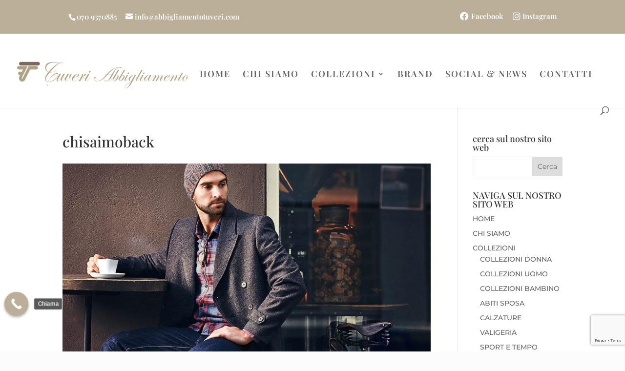

--- FILE ---
content_type: text/html; charset=utf-8
request_url: https://www.google.com/recaptcha/api2/anchor?ar=1&k=6LfOXc4pAAAAAKVX5kFriW9OiASpYjvrssj8U5R9&co=aHR0cHM6Ly93d3cudHV2ZXJpYWJiaWdsaWFtZW50by5jb206NDQz&hl=en&v=N67nZn4AqZkNcbeMu4prBgzg&size=invisible&anchor-ms=20000&execute-ms=30000&cb=n6jws0waqpsb
body_size: 48569
content:
<!DOCTYPE HTML><html dir="ltr" lang="en"><head><meta http-equiv="Content-Type" content="text/html; charset=UTF-8">
<meta http-equiv="X-UA-Compatible" content="IE=edge">
<title>reCAPTCHA</title>
<style type="text/css">
/* cyrillic-ext */
@font-face {
  font-family: 'Roboto';
  font-style: normal;
  font-weight: 400;
  font-stretch: 100%;
  src: url(//fonts.gstatic.com/s/roboto/v48/KFO7CnqEu92Fr1ME7kSn66aGLdTylUAMa3GUBHMdazTgWw.woff2) format('woff2');
  unicode-range: U+0460-052F, U+1C80-1C8A, U+20B4, U+2DE0-2DFF, U+A640-A69F, U+FE2E-FE2F;
}
/* cyrillic */
@font-face {
  font-family: 'Roboto';
  font-style: normal;
  font-weight: 400;
  font-stretch: 100%;
  src: url(//fonts.gstatic.com/s/roboto/v48/KFO7CnqEu92Fr1ME7kSn66aGLdTylUAMa3iUBHMdazTgWw.woff2) format('woff2');
  unicode-range: U+0301, U+0400-045F, U+0490-0491, U+04B0-04B1, U+2116;
}
/* greek-ext */
@font-face {
  font-family: 'Roboto';
  font-style: normal;
  font-weight: 400;
  font-stretch: 100%;
  src: url(//fonts.gstatic.com/s/roboto/v48/KFO7CnqEu92Fr1ME7kSn66aGLdTylUAMa3CUBHMdazTgWw.woff2) format('woff2');
  unicode-range: U+1F00-1FFF;
}
/* greek */
@font-face {
  font-family: 'Roboto';
  font-style: normal;
  font-weight: 400;
  font-stretch: 100%;
  src: url(//fonts.gstatic.com/s/roboto/v48/KFO7CnqEu92Fr1ME7kSn66aGLdTylUAMa3-UBHMdazTgWw.woff2) format('woff2');
  unicode-range: U+0370-0377, U+037A-037F, U+0384-038A, U+038C, U+038E-03A1, U+03A3-03FF;
}
/* math */
@font-face {
  font-family: 'Roboto';
  font-style: normal;
  font-weight: 400;
  font-stretch: 100%;
  src: url(//fonts.gstatic.com/s/roboto/v48/KFO7CnqEu92Fr1ME7kSn66aGLdTylUAMawCUBHMdazTgWw.woff2) format('woff2');
  unicode-range: U+0302-0303, U+0305, U+0307-0308, U+0310, U+0312, U+0315, U+031A, U+0326-0327, U+032C, U+032F-0330, U+0332-0333, U+0338, U+033A, U+0346, U+034D, U+0391-03A1, U+03A3-03A9, U+03B1-03C9, U+03D1, U+03D5-03D6, U+03F0-03F1, U+03F4-03F5, U+2016-2017, U+2034-2038, U+203C, U+2040, U+2043, U+2047, U+2050, U+2057, U+205F, U+2070-2071, U+2074-208E, U+2090-209C, U+20D0-20DC, U+20E1, U+20E5-20EF, U+2100-2112, U+2114-2115, U+2117-2121, U+2123-214F, U+2190, U+2192, U+2194-21AE, U+21B0-21E5, U+21F1-21F2, U+21F4-2211, U+2213-2214, U+2216-22FF, U+2308-230B, U+2310, U+2319, U+231C-2321, U+2336-237A, U+237C, U+2395, U+239B-23B7, U+23D0, U+23DC-23E1, U+2474-2475, U+25AF, U+25B3, U+25B7, U+25BD, U+25C1, U+25CA, U+25CC, U+25FB, U+266D-266F, U+27C0-27FF, U+2900-2AFF, U+2B0E-2B11, U+2B30-2B4C, U+2BFE, U+3030, U+FF5B, U+FF5D, U+1D400-1D7FF, U+1EE00-1EEFF;
}
/* symbols */
@font-face {
  font-family: 'Roboto';
  font-style: normal;
  font-weight: 400;
  font-stretch: 100%;
  src: url(//fonts.gstatic.com/s/roboto/v48/KFO7CnqEu92Fr1ME7kSn66aGLdTylUAMaxKUBHMdazTgWw.woff2) format('woff2');
  unicode-range: U+0001-000C, U+000E-001F, U+007F-009F, U+20DD-20E0, U+20E2-20E4, U+2150-218F, U+2190, U+2192, U+2194-2199, U+21AF, U+21E6-21F0, U+21F3, U+2218-2219, U+2299, U+22C4-22C6, U+2300-243F, U+2440-244A, U+2460-24FF, U+25A0-27BF, U+2800-28FF, U+2921-2922, U+2981, U+29BF, U+29EB, U+2B00-2BFF, U+4DC0-4DFF, U+FFF9-FFFB, U+10140-1018E, U+10190-1019C, U+101A0, U+101D0-101FD, U+102E0-102FB, U+10E60-10E7E, U+1D2C0-1D2D3, U+1D2E0-1D37F, U+1F000-1F0FF, U+1F100-1F1AD, U+1F1E6-1F1FF, U+1F30D-1F30F, U+1F315, U+1F31C, U+1F31E, U+1F320-1F32C, U+1F336, U+1F378, U+1F37D, U+1F382, U+1F393-1F39F, U+1F3A7-1F3A8, U+1F3AC-1F3AF, U+1F3C2, U+1F3C4-1F3C6, U+1F3CA-1F3CE, U+1F3D4-1F3E0, U+1F3ED, U+1F3F1-1F3F3, U+1F3F5-1F3F7, U+1F408, U+1F415, U+1F41F, U+1F426, U+1F43F, U+1F441-1F442, U+1F444, U+1F446-1F449, U+1F44C-1F44E, U+1F453, U+1F46A, U+1F47D, U+1F4A3, U+1F4B0, U+1F4B3, U+1F4B9, U+1F4BB, U+1F4BF, U+1F4C8-1F4CB, U+1F4D6, U+1F4DA, U+1F4DF, U+1F4E3-1F4E6, U+1F4EA-1F4ED, U+1F4F7, U+1F4F9-1F4FB, U+1F4FD-1F4FE, U+1F503, U+1F507-1F50B, U+1F50D, U+1F512-1F513, U+1F53E-1F54A, U+1F54F-1F5FA, U+1F610, U+1F650-1F67F, U+1F687, U+1F68D, U+1F691, U+1F694, U+1F698, U+1F6AD, U+1F6B2, U+1F6B9-1F6BA, U+1F6BC, U+1F6C6-1F6CF, U+1F6D3-1F6D7, U+1F6E0-1F6EA, U+1F6F0-1F6F3, U+1F6F7-1F6FC, U+1F700-1F7FF, U+1F800-1F80B, U+1F810-1F847, U+1F850-1F859, U+1F860-1F887, U+1F890-1F8AD, U+1F8B0-1F8BB, U+1F8C0-1F8C1, U+1F900-1F90B, U+1F93B, U+1F946, U+1F984, U+1F996, U+1F9E9, U+1FA00-1FA6F, U+1FA70-1FA7C, U+1FA80-1FA89, U+1FA8F-1FAC6, U+1FACE-1FADC, U+1FADF-1FAE9, U+1FAF0-1FAF8, U+1FB00-1FBFF;
}
/* vietnamese */
@font-face {
  font-family: 'Roboto';
  font-style: normal;
  font-weight: 400;
  font-stretch: 100%;
  src: url(//fonts.gstatic.com/s/roboto/v48/KFO7CnqEu92Fr1ME7kSn66aGLdTylUAMa3OUBHMdazTgWw.woff2) format('woff2');
  unicode-range: U+0102-0103, U+0110-0111, U+0128-0129, U+0168-0169, U+01A0-01A1, U+01AF-01B0, U+0300-0301, U+0303-0304, U+0308-0309, U+0323, U+0329, U+1EA0-1EF9, U+20AB;
}
/* latin-ext */
@font-face {
  font-family: 'Roboto';
  font-style: normal;
  font-weight: 400;
  font-stretch: 100%;
  src: url(//fonts.gstatic.com/s/roboto/v48/KFO7CnqEu92Fr1ME7kSn66aGLdTylUAMa3KUBHMdazTgWw.woff2) format('woff2');
  unicode-range: U+0100-02BA, U+02BD-02C5, U+02C7-02CC, U+02CE-02D7, U+02DD-02FF, U+0304, U+0308, U+0329, U+1D00-1DBF, U+1E00-1E9F, U+1EF2-1EFF, U+2020, U+20A0-20AB, U+20AD-20C0, U+2113, U+2C60-2C7F, U+A720-A7FF;
}
/* latin */
@font-face {
  font-family: 'Roboto';
  font-style: normal;
  font-weight: 400;
  font-stretch: 100%;
  src: url(//fonts.gstatic.com/s/roboto/v48/KFO7CnqEu92Fr1ME7kSn66aGLdTylUAMa3yUBHMdazQ.woff2) format('woff2');
  unicode-range: U+0000-00FF, U+0131, U+0152-0153, U+02BB-02BC, U+02C6, U+02DA, U+02DC, U+0304, U+0308, U+0329, U+2000-206F, U+20AC, U+2122, U+2191, U+2193, U+2212, U+2215, U+FEFF, U+FFFD;
}
/* cyrillic-ext */
@font-face {
  font-family: 'Roboto';
  font-style: normal;
  font-weight: 500;
  font-stretch: 100%;
  src: url(//fonts.gstatic.com/s/roboto/v48/KFO7CnqEu92Fr1ME7kSn66aGLdTylUAMa3GUBHMdazTgWw.woff2) format('woff2');
  unicode-range: U+0460-052F, U+1C80-1C8A, U+20B4, U+2DE0-2DFF, U+A640-A69F, U+FE2E-FE2F;
}
/* cyrillic */
@font-face {
  font-family: 'Roboto';
  font-style: normal;
  font-weight: 500;
  font-stretch: 100%;
  src: url(//fonts.gstatic.com/s/roboto/v48/KFO7CnqEu92Fr1ME7kSn66aGLdTylUAMa3iUBHMdazTgWw.woff2) format('woff2');
  unicode-range: U+0301, U+0400-045F, U+0490-0491, U+04B0-04B1, U+2116;
}
/* greek-ext */
@font-face {
  font-family: 'Roboto';
  font-style: normal;
  font-weight: 500;
  font-stretch: 100%;
  src: url(//fonts.gstatic.com/s/roboto/v48/KFO7CnqEu92Fr1ME7kSn66aGLdTylUAMa3CUBHMdazTgWw.woff2) format('woff2');
  unicode-range: U+1F00-1FFF;
}
/* greek */
@font-face {
  font-family: 'Roboto';
  font-style: normal;
  font-weight: 500;
  font-stretch: 100%;
  src: url(//fonts.gstatic.com/s/roboto/v48/KFO7CnqEu92Fr1ME7kSn66aGLdTylUAMa3-UBHMdazTgWw.woff2) format('woff2');
  unicode-range: U+0370-0377, U+037A-037F, U+0384-038A, U+038C, U+038E-03A1, U+03A3-03FF;
}
/* math */
@font-face {
  font-family: 'Roboto';
  font-style: normal;
  font-weight: 500;
  font-stretch: 100%;
  src: url(//fonts.gstatic.com/s/roboto/v48/KFO7CnqEu92Fr1ME7kSn66aGLdTylUAMawCUBHMdazTgWw.woff2) format('woff2');
  unicode-range: U+0302-0303, U+0305, U+0307-0308, U+0310, U+0312, U+0315, U+031A, U+0326-0327, U+032C, U+032F-0330, U+0332-0333, U+0338, U+033A, U+0346, U+034D, U+0391-03A1, U+03A3-03A9, U+03B1-03C9, U+03D1, U+03D5-03D6, U+03F0-03F1, U+03F4-03F5, U+2016-2017, U+2034-2038, U+203C, U+2040, U+2043, U+2047, U+2050, U+2057, U+205F, U+2070-2071, U+2074-208E, U+2090-209C, U+20D0-20DC, U+20E1, U+20E5-20EF, U+2100-2112, U+2114-2115, U+2117-2121, U+2123-214F, U+2190, U+2192, U+2194-21AE, U+21B0-21E5, U+21F1-21F2, U+21F4-2211, U+2213-2214, U+2216-22FF, U+2308-230B, U+2310, U+2319, U+231C-2321, U+2336-237A, U+237C, U+2395, U+239B-23B7, U+23D0, U+23DC-23E1, U+2474-2475, U+25AF, U+25B3, U+25B7, U+25BD, U+25C1, U+25CA, U+25CC, U+25FB, U+266D-266F, U+27C0-27FF, U+2900-2AFF, U+2B0E-2B11, U+2B30-2B4C, U+2BFE, U+3030, U+FF5B, U+FF5D, U+1D400-1D7FF, U+1EE00-1EEFF;
}
/* symbols */
@font-face {
  font-family: 'Roboto';
  font-style: normal;
  font-weight: 500;
  font-stretch: 100%;
  src: url(//fonts.gstatic.com/s/roboto/v48/KFO7CnqEu92Fr1ME7kSn66aGLdTylUAMaxKUBHMdazTgWw.woff2) format('woff2');
  unicode-range: U+0001-000C, U+000E-001F, U+007F-009F, U+20DD-20E0, U+20E2-20E4, U+2150-218F, U+2190, U+2192, U+2194-2199, U+21AF, U+21E6-21F0, U+21F3, U+2218-2219, U+2299, U+22C4-22C6, U+2300-243F, U+2440-244A, U+2460-24FF, U+25A0-27BF, U+2800-28FF, U+2921-2922, U+2981, U+29BF, U+29EB, U+2B00-2BFF, U+4DC0-4DFF, U+FFF9-FFFB, U+10140-1018E, U+10190-1019C, U+101A0, U+101D0-101FD, U+102E0-102FB, U+10E60-10E7E, U+1D2C0-1D2D3, U+1D2E0-1D37F, U+1F000-1F0FF, U+1F100-1F1AD, U+1F1E6-1F1FF, U+1F30D-1F30F, U+1F315, U+1F31C, U+1F31E, U+1F320-1F32C, U+1F336, U+1F378, U+1F37D, U+1F382, U+1F393-1F39F, U+1F3A7-1F3A8, U+1F3AC-1F3AF, U+1F3C2, U+1F3C4-1F3C6, U+1F3CA-1F3CE, U+1F3D4-1F3E0, U+1F3ED, U+1F3F1-1F3F3, U+1F3F5-1F3F7, U+1F408, U+1F415, U+1F41F, U+1F426, U+1F43F, U+1F441-1F442, U+1F444, U+1F446-1F449, U+1F44C-1F44E, U+1F453, U+1F46A, U+1F47D, U+1F4A3, U+1F4B0, U+1F4B3, U+1F4B9, U+1F4BB, U+1F4BF, U+1F4C8-1F4CB, U+1F4D6, U+1F4DA, U+1F4DF, U+1F4E3-1F4E6, U+1F4EA-1F4ED, U+1F4F7, U+1F4F9-1F4FB, U+1F4FD-1F4FE, U+1F503, U+1F507-1F50B, U+1F50D, U+1F512-1F513, U+1F53E-1F54A, U+1F54F-1F5FA, U+1F610, U+1F650-1F67F, U+1F687, U+1F68D, U+1F691, U+1F694, U+1F698, U+1F6AD, U+1F6B2, U+1F6B9-1F6BA, U+1F6BC, U+1F6C6-1F6CF, U+1F6D3-1F6D7, U+1F6E0-1F6EA, U+1F6F0-1F6F3, U+1F6F7-1F6FC, U+1F700-1F7FF, U+1F800-1F80B, U+1F810-1F847, U+1F850-1F859, U+1F860-1F887, U+1F890-1F8AD, U+1F8B0-1F8BB, U+1F8C0-1F8C1, U+1F900-1F90B, U+1F93B, U+1F946, U+1F984, U+1F996, U+1F9E9, U+1FA00-1FA6F, U+1FA70-1FA7C, U+1FA80-1FA89, U+1FA8F-1FAC6, U+1FACE-1FADC, U+1FADF-1FAE9, U+1FAF0-1FAF8, U+1FB00-1FBFF;
}
/* vietnamese */
@font-face {
  font-family: 'Roboto';
  font-style: normal;
  font-weight: 500;
  font-stretch: 100%;
  src: url(//fonts.gstatic.com/s/roboto/v48/KFO7CnqEu92Fr1ME7kSn66aGLdTylUAMa3OUBHMdazTgWw.woff2) format('woff2');
  unicode-range: U+0102-0103, U+0110-0111, U+0128-0129, U+0168-0169, U+01A0-01A1, U+01AF-01B0, U+0300-0301, U+0303-0304, U+0308-0309, U+0323, U+0329, U+1EA0-1EF9, U+20AB;
}
/* latin-ext */
@font-face {
  font-family: 'Roboto';
  font-style: normal;
  font-weight: 500;
  font-stretch: 100%;
  src: url(//fonts.gstatic.com/s/roboto/v48/KFO7CnqEu92Fr1ME7kSn66aGLdTylUAMa3KUBHMdazTgWw.woff2) format('woff2');
  unicode-range: U+0100-02BA, U+02BD-02C5, U+02C7-02CC, U+02CE-02D7, U+02DD-02FF, U+0304, U+0308, U+0329, U+1D00-1DBF, U+1E00-1E9F, U+1EF2-1EFF, U+2020, U+20A0-20AB, U+20AD-20C0, U+2113, U+2C60-2C7F, U+A720-A7FF;
}
/* latin */
@font-face {
  font-family: 'Roboto';
  font-style: normal;
  font-weight: 500;
  font-stretch: 100%;
  src: url(//fonts.gstatic.com/s/roboto/v48/KFO7CnqEu92Fr1ME7kSn66aGLdTylUAMa3yUBHMdazQ.woff2) format('woff2');
  unicode-range: U+0000-00FF, U+0131, U+0152-0153, U+02BB-02BC, U+02C6, U+02DA, U+02DC, U+0304, U+0308, U+0329, U+2000-206F, U+20AC, U+2122, U+2191, U+2193, U+2212, U+2215, U+FEFF, U+FFFD;
}
/* cyrillic-ext */
@font-face {
  font-family: 'Roboto';
  font-style: normal;
  font-weight: 900;
  font-stretch: 100%;
  src: url(//fonts.gstatic.com/s/roboto/v48/KFO7CnqEu92Fr1ME7kSn66aGLdTylUAMa3GUBHMdazTgWw.woff2) format('woff2');
  unicode-range: U+0460-052F, U+1C80-1C8A, U+20B4, U+2DE0-2DFF, U+A640-A69F, U+FE2E-FE2F;
}
/* cyrillic */
@font-face {
  font-family: 'Roboto';
  font-style: normal;
  font-weight: 900;
  font-stretch: 100%;
  src: url(//fonts.gstatic.com/s/roboto/v48/KFO7CnqEu92Fr1ME7kSn66aGLdTylUAMa3iUBHMdazTgWw.woff2) format('woff2');
  unicode-range: U+0301, U+0400-045F, U+0490-0491, U+04B0-04B1, U+2116;
}
/* greek-ext */
@font-face {
  font-family: 'Roboto';
  font-style: normal;
  font-weight: 900;
  font-stretch: 100%;
  src: url(//fonts.gstatic.com/s/roboto/v48/KFO7CnqEu92Fr1ME7kSn66aGLdTylUAMa3CUBHMdazTgWw.woff2) format('woff2');
  unicode-range: U+1F00-1FFF;
}
/* greek */
@font-face {
  font-family: 'Roboto';
  font-style: normal;
  font-weight: 900;
  font-stretch: 100%;
  src: url(//fonts.gstatic.com/s/roboto/v48/KFO7CnqEu92Fr1ME7kSn66aGLdTylUAMa3-UBHMdazTgWw.woff2) format('woff2');
  unicode-range: U+0370-0377, U+037A-037F, U+0384-038A, U+038C, U+038E-03A1, U+03A3-03FF;
}
/* math */
@font-face {
  font-family: 'Roboto';
  font-style: normal;
  font-weight: 900;
  font-stretch: 100%;
  src: url(//fonts.gstatic.com/s/roboto/v48/KFO7CnqEu92Fr1ME7kSn66aGLdTylUAMawCUBHMdazTgWw.woff2) format('woff2');
  unicode-range: U+0302-0303, U+0305, U+0307-0308, U+0310, U+0312, U+0315, U+031A, U+0326-0327, U+032C, U+032F-0330, U+0332-0333, U+0338, U+033A, U+0346, U+034D, U+0391-03A1, U+03A3-03A9, U+03B1-03C9, U+03D1, U+03D5-03D6, U+03F0-03F1, U+03F4-03F5, U+2016-2017, U+2034-2038, U+203C, U+2040, U+2043, U+2047, U+2050, U+2057, U+205F, U+2070-2071, U+2074-208E, U+2090-209C, U+20D0-20DC, U+20E1, U+20E5-20EF, U+2100-2112, U+2114-2115, U+2117-2121, U+2123-214F, U+2190, U+2192, U+2194-21AE, U+21B0-21E5, U+21F1-21F2, U+21F4-2211, U+2213-2214, U+2216-22FF, U+2308-230B, U+2310, U+2319, U+231C-2321, U+2336-237A, U+237C, U+2395, U+239B-23B7, U+23D0, U+23DC-23E1, U+2474-2475, U+25AF, U+25B3, U+25B7, U+25BD, U+25C1, U+25CA, U+25CC, U+25FB, U+266D-266F, U+27C0-27FF, U+2900-2AFF, U+2B0E-2B11, U+2B30-2B4C, U+2BFE, U+3030, U+FF5B, U+FF5D, U+1D400-1D7FF, U+1EE00-1EEFF;
}
/* symbols */
@font-face {
  font-family: 'Roboto';
  font-style: normal;
  font-weight: 900;
  font-stretch: 100%;
  src: url(//fonts.gstatic.com/s/roboto/v48/KFO7CnqEu92Fr1ME7kSn66aGLdTylUAMaxKUBHMdazTgWw.woff2) format('woff2');
  unicode-range: U+0001-000C, U+000E-001F, U+007F-009F, U+20DD-20E0, U+20E2-20E4, U+2150-218F, U+2190, U+2192, U+2194-2199, U+21AF, U+21E6-21F0, U+21F3, U+2218-2219, U+2299, U+22C4-22C6, U+2300-243F, U+2440-244A, U+2460-24FF, U+25A0-27BF, U+2800-28FF, U+2921-2922, U+2981, U+29BF, U+29EB, U+2B00-2BFF, U+4DC0-4DFF, U+FFF9-FFFB, U+10140-1018E, U+10190-1019C, U+101A0, U+101D0-101FD, U+102E0-102FB, U+10E60-10E7E, U+1D2C0-1D2D3, U+1D2E0-1D37F, U+1F000-1F0FF, U+1F100-1F1AD, U+1F1E6-1F1FF, U+1F30D-1F30F, U+1F315, U+1F31C, U+1F31E, U+1F320-1F32C, U+1F336, U+1F378, U+1F37D, U+1F382, U+1F393-1F39F, U+1F3A7-1F3A8, U+1F3AC-1F3AF, U+1F3C2, U+1F3C4-1F3C6, U+1F3CA-1F3CE, U+1F3D4-1F3E0, U+1F3ED, U+1F3F1-1F3F3, U+1F3F5-1F3F7, U+1F408, U+1F415, U+1F41F, U+1F426, U+1F43F, U+1F441-1F442, U+1F444, U+1F446-1F449, U+1F44C-1F44E, U+1F453, U+1F46A, U+1F47D, U+1F4A3, U+1F4B0, U+1F4B3, U+1F4B9, U+1F4BB, U+1F4BF, U+1F4C8-1F4CB, U+1F4D6, U+1F4DA, U+1F4DF, U+1F4E3-1F4E6, U+1F4EA-1F4ED, U+1F4F7, U+1F4F9-1F4FB, U+1F4FD-1F4FE, U+1F503, U+1F507-1F50B, U+1F50D, U+1F512-1F513, U+1F53E-1F54A, U+1F54F-1F5FA, U+1F610, U+1F650-1F67F, U+1F687, U+1F68D, U+1F691, U+1F694, U+1F698, U+1F6AD, U+1F6B2, U+1F6B9-1F6BA, U+1F6BC, U+1F6C6-1F6CF, U+1F6D3-1F6D7, U+1F6E0-1F6EA, U+1F6F0-1F6F3, U+1F6F7-1F6FC, U+1F700-1F7FF, U+1F800-1F80B, U+1F810-1F847, U+1F850-1F859, U+1F860-1F887, U+1F890-1F8AD, U+1F8B0-1F8BB, U+1F8C0-1F8C1, U+1F900-1F90B, U+1F93B, U+1F946, U+1F984, U+1F996, U+1F9E9, U+1FA00-1FA6F, U+1FA70-1FA7C, U+1FA80-1FA89, U+1FA8F-1FAC6, U+1FACE-1FADC, U+1FADF-1FAE9, U+1FAF0-1FAF8, U+1FB00-1FBFF;
}
/* vietnamese */
@font-face {
  font-family: 'Roboto';
  font-style: normal;
  font-weight: 900;
  font-stretch: 100%;
  src: url(//fonts.gstatic.com/s/roboto/v48/KFO7CnqEu92Fr1ME7kSn66aGLdTylUAMa3OUBHMdazTgWw.woff2) format('woff2');
  unicode-range: U+0102-0103, U+0110-0111, U+0128-0129, U+0168-0169, U+01A0-01A1, U+01AF-01B0, U+0300-0301, U+0303-0304, U+0308-0309, U+0323, U+0329, U+1EA0-1EF9, U+20AB;
}
/* latin-ext */
@font-face {
  font-family: 'Roboto';
  font-style: normal;
  font-weight: 900;
  font-stretch: 100%;
  src: url(//fonts.gstatic.com/s/roboto/v48/KFO7CnqEu92Fr1ME7kSn66aGLdTylUAMa3KUBHMdazTgWw.woff2) format('woff2');
  unicode-range: U+0100-02BA, U+02BD-02C5, U+02C7-02CC, U+02CE-02D7, U+02DD-02FF, U+0304, U+0308, U+0329, U+1D00-1DBF, U+1E00-1E9F, U+1EF2-1EFF, U+2020, U+20A0-20AB, U+20AD-20C0, U+2113, U+2C60-2C7F, U+A720-A7FF;
}
/* latin */
@font-face {
  font-family: 'Roboto';
  font-style: normal;
  font-weight: 900;
  font-stretch: 100%;
  src: url(//fonts.gstatic.com/s/roboto/v48/KFO7CnqEu92Fr1ME7kSn66aGLdTylUAMa3yUBHMdazQ.woff2) format('woff2');
  unicode-range: U+0000-00FF, U+0131, U+0152-0153, U+02BB-02BC, U+02C6, U+02DA, U+02DC, U+0304, U+0308, U+0329, U+2000-206F, U+20AC, U+2122, U+2191, U+2193, U+2212, U+2215, U+FEFF, U+FFFD;
}

</style>
<link rel="stylesheet" type="text/css" href="https://www.gstatic.com/recaptcha/releases/N67nZn4AqZkNcbeMu4prBgzg/styles__ltr.css">
<script nonce="lUmysfl_drsuWmbupbrx4w" type="text/javascript">window['__recaptcha_api'] = 'https://www.google.com/recaptcha/api2/';</script>
<script type="text/javascript" src="https://www.gstatic.com/recaptcha/releases/N67nZn4AqZkNcbeMu4prBgzg/recaptcha__en.js" nonce="lUmysfl_drsuWmbupbrx4w">
      
    </script></head>
<body><div id="rc-anchor-alert" class="rc-anchor-alert"></div>
<input type="hidden" id="recaptcha-token" value="[base64]">
<script type="text/javascript" nonce="lUmysfl_drsuWmbupbrx4w">
      recaptcha.anchor.Main.init("[\x22ainput\x22,[\x22bgdata\x22,\x22\x22,\[base64]/[base64]/[base64]/[base64]/[base64]/[base64]/KGcoTywyNTMsTy5PKSxVRyhPLEMpKTpnKE8sMjUzLEMpLE8pKSxsKSksTykpfSxieT1mdW5jdGlvbihDLE8sdSxsKXtmb3IobD0odT1SKEMpLDApO08+MDtPLS0pbD1sPDw4fFooQyk7ZyhDLHUsbCl9LFVHPWZ1bmN0aW9uKEMsTyl7Qy5pLmxlbmd0aD4xMDQ/[base64]/[base64]/[base64]/[base64]/[base64]/[base64]/[base64]\\u003d\x22,\[base64]\\u003d\x22,\x22C8KAw4/Dl3/DvMOww5fDrsO3w6ZKIcOxwowjw4Auwp8NdcOaPcO8w4TDp8Ktw7vDvmLCvsO0w6TDp8Kiw694eHYZwrjCq1TDhcK7bGR2asOZUwd0w7DDmMO4w7jDgilUwq8Cw4Jgwr3DtsK+CG0vw4LDhcO+c8ODw4NMJjDCrcOJPjETw5JGXsK/woLDvyXCgnLCi8OYEX7DhMOhw6fDicOWdmLCt8OOw4EIRGjCmcKwwq1AwoTCgHVtUHfDuSzCoMObVi7Cl8KKF19kMsORF8KZK8OkwpsYw7zCqDZpKMK3HcOsD8KMD8O5VQXCkFXCrnLDpcKQLsOrA8Kpw7RCZMKSe8OTwpw/wowGBUobX8OVaT7ChsKUwqTDqsKqw5rCpMOlGcKocsOCSMO1J8OCwqlgwoLCmiXCoHl5W0/CsMKGaWvDuCIiYnzDgkkVwpUcAMKhTkDCrhB6wrEYwpbCpBHDkcOhw6h2w40Fw4ANWw7Dr8OGwoh9RUhuwo7CsTjCr8OLMMOlTMO/woLCgDNABwNsZCnChlPDjDjDpkLDhkw9bTYhZMK/LyPCikHCo3PDsMKZw7PDtMOxG8K1wqAYBMO8KMOVwqjChHjChx9RIsKIwp8KHHVtaH4CNcO/[base64]/[base64]/DksOywpZZdsOoLRRXJMKZaXxPwocxwofDgFBPRGbDqynDn8KNGMKSwqfCoEJEecOMwr94bsKNDAzDhXgrLnYGLmXCsMOLw5fDucKawprDlcOjRcKUbEoFw7TCrntVwp84e8Kha1PCqcKowp/[base64]/Co8K/wrcJGsKqXcKmw7tKw7xMw73DnsO9wrh0KnVXesKIei4Iw5Bww4BIYydNbCbCgkTCk8K/wpRbFBo9wr/CjsOlw6omw4rCqcKcwqgKb8OJSULDoyI6enTDrkvDusOEwo0owplJIgs1w4XCpixTb2FFTsOkw67DtD3DvcOkLcOHJTZRel/Dm0zCpMONw5bCvx/Cs8OgPMKew7E0w43DmMOWw69mNMO5GsO6w6HCszRfEjbDhS3CjnrCgsKhVsOzcgwrwoQqKHbCpcKRFMKjw6kuw7hWw5cUwqDDu8KRwpDCukUgM23Dr8OAw6nCrcO/wqbDrAhAwqtQw7nDkyLCmMO5XcKSwpnChcKuU8OuF1MoCMORwrzDrAvDlMOhTMKNw5tbwoMNwrTDgMODw7/DuFnCssK7ZMK2w6TCo8K+YsKpwrsxwr0wwrF1NMKlwpNJwrk5aQvDt07DpMOudsOcw5/CqmzCtgwbXVjDpcO4w5jDq8OPw6vCvcOswoDCqBXDmE57wqAUw4vDr8KcwrLDpsKQwqDCkhXCusOlBU9rTTdbw7TDmxXDl8KUXMOgHMO5w77CrcO1MsKGw4LCmkrDpsO6bcKuHw7Dv08wwqtqwoF3V8K3woXCgwp4woMVOWpnwqLClHPDtsKmVMO3wr/DsB0pXT/DhGVSfFHCv0xewrh/a8KewrU0XMOFwrlIwqhhC8OnJMOvw7fCpcKFwogPCE3DomfDiEMDU3Qrw6A7wq7ClcK3w5EfScO+w6DCnA3CpTfDoGbCscKcwqlbw7zDhcOqRMOHRMK3wr4JwrEVDjnDlsO/wofCjsKDPXTDh8KNwpPDkhs+w4M/w40Cw7FfK3Zhw7jDqcKkfRlKw4R+XjJzBMKDRMOkwoEuWVXCv8OsQnLClHYYBsOZGkbCvMOPKsKzXhZ0YGfDlsKBbVFsw5DCujPCusOpBwXDi8K4IltCw7Z3wrQyw7EMw7BJTsOAPmnDr8K1AsOgOm1owrHDmyXCg8OLw6l1w6oHYsONw6JGw65wwo/[base64]/RsKnw4/CjAjCmHnDqnTDnMK9f8O/csKaAMKoK8Kdw5hww5nDo8KEw4PCpsOGw7HCrMOSCAZvw6ZnXcObLBfCgcKeTVnDh2IVEsKbNcKHXMKLw6hXw6JWw6Bww7pDGnwcXR/[base64]/[base64]/wonCmMKaCMKHw7XDsl0jaMKjwrM4wrvCjsKoLgLCoMKMw5DCpCsFwrbCskp3wokaJMKnw64HL8OpdcK8IcO8IsOiw4HDqgTCo8KyQ2UmP1DDtsO/[base64]/DssOrwqlAw5pqV8OrwpY5eEY8w4TDpiw8RsOsQHRRwqfCpsKtwr9Vw7jCnsOxXsOqw6DCuwnCs8Ocd8OUw6fDkx/CkCHCh8OtwosxwrbDjHPCkcOaccOUPG3Cl8OEE8K3dMOow6Upwqlnw7soPW/CuRXDmQ3ChMOaUklRNHrCrXsVw6ooJAfDvMKeSgk0D8Kew5Z0w53CrUnDlsKHw4t7woDDrMOrwrs/KsOnw51zw4nDssOxdWzClDTDl8OLwopmVyzCuMOiNRfDmMOGVcKgYSdGK8KZwoLDqcKBMFLDjsOew44Bb37DhMOuAijCmsK/cBrDkcKIwpZnwrHCm0rCkwdZw7QYOcOewqRNw5g+LcK7X04UcF0mVcKcZnEEa8K1w5BQSSfDtRzCoU8OCDQqw6rCtcKFe8KRw7l5EcKgwq4wVBjCiEPDr0F4wo1Fw7nCmR7CrcK3w47DhC/CpE/Clxs/[base64]/wqDDoFlGwpnDvMKCKcO9c1LDg2cFf2jDpTd5X8K0WMKMIMOkwo/DjMKyLnMLZ8KpRhnDo8KzwrlPRHoUF8OqP01WwpvCkcKYfsKMXMK/wqLCrMKkKcK6YcKyw5DCrMOHwpBaw7vCoFYvUgNcMcKtX8K+bkbDjMO8wpJiAiIaw6HCi8K/YcK1FG3CvsOHSmR8wr8hSsKPA8Kswp8Jw7oKK8OPw49xwpwZwonCh8OtPhssLsOeaT/CgUXCp8Omw5dIwq04w44Tw4zDj8KKw5fCmFLCsFbDn8OrM8KxPi4lUmnDtUzDgMK7VyRbXAMLJ1rDtx1PVmsRw4fCtcKLD8KQJDdKw5HDuibChDnCicK5w7vClzMrc8OswpAIT8OOZAzChmPCn8KAwrlfwpXDg1/Cn8KHGGMAw7fDhsOJbcOtAMO8w5jDt2zCrCoJaUbChcOHw77DvcK0Pl/DisO5wrfCs1gaZXDCrMO/[base64]/[base64]/Cv8KBGizCtMOJKihGd14nwp91d13Dt8KtPMKVw7pIw7vDlcKhTxXChGZ4aDRtI8Kjwr7DtFnCq8Oqw7M4Snt9woByJcKeYMO3w5dqQFJIZsKPwrN6LXV/IznDvQfDisKJO8OJwocjw5p7R8OXw60uJcOlwr8dFhnDjcK6VsKRw6XCk8OawqDChmjDssOrw7YkGsOhS8KNUjrCh2nCh8KgBxPDi8KYP8OJGQLDo8KLPREpwo7DtcKdOcKBHk7DpnzDjsOrwrvChWVIUi8EwqcCw7oww57CowXDusKywpfCghI2AkBMwpVbVVQ4VG/[base64]/Ml7Ctz89wqnDuQ3DtUPCsMKqwpo8wpTDoXPChCofM8Opw43CmcOdR1jDjcOfwqsLwovCkz3CosKHasOzwoLCgcO/wp8VQcOCIsOVwqTDhgDCisKhwqrCnl/ChRMtfsO8T8OMWMKnwogDwq/[base64]/[base64]/CvsKEw7RMJQzCtynCgMOmAcOGQi/CqjpIw6sFF0LDrsOVf8KYHWRTNsKfHkl5wqIuw7vDmMOeazDCim1hw4/CtcOJwoUpwpzDnMO3w77DuWrDvwN1w7fCucOew5hEIjw5wqJmwplnwqDCs0hKKlTCrTPCihM0AxI6MMOfbVwkwoVEcg19ZC3DvkQjwrHDqsKGw4A2M1/[base64]/DvGJgZF1gw4U8fcK+wo0mwr3DrixEFMOPL3gccMOQw5HDmywRw4tSIFfDszLCpAPCqGTDmsK6bsO/wogNCxhHw795w6hVwrFJbmvCjsOxQSPDkRMCJMKow73CpxtkRVfDtwTCjcKQwoplwopGBTp+c8KxwrBnw5Vmw4tbTSU2E8Owwp1gw4fDosO8F8KIY0FxWMOKHCo+aTDDtcKOHMKPOsKwa8Kmw5nDiMO0w7YIwqMlw5bCgEJ5XXh0wqPDlMKEwpRAw7ojTnwrw5/[base64]/CsxVkGGjCt8OmNx7CosOnXMKgwp0dwpjChE5ew4Msw5dgwqLCjcOnTDzCucKlw53Dsg3DssOvwpHDtsKTVsKow6nDimIpa8OZw5ZgPVAOwpjDpjDDuSc3AUvCjzHCkk9ZYMO/CwxgwrYWw7VbwrHCjwHDkj3ClMOfRUBAdsOobxDDqngeKEkpwrfDqMOxdAhkTMO4SsK/w5wlw6PDv8Obw4kWPilIcH9ZLsOhNMKdWsOfBzHDnXjDlHzDoGdqWyoxw6klAUfDq0cLLcKIwqhVTcKiw5ZAwqZqw4bCocKEwrzDkyLCkGbCmQ9Yw5pZwpDDusOfw7XCuQgNwqHDrmzCmcKDw7IZw4DCvlHCrToXdUY8ZgLDnMK3w6kOwq/DqB/DtsOBwoACw5TDrcKyIcKELcOaSiLDlAx/w4zDqcOYw5LDjsOqQsKqPiUgw7NkBErDlsONwpxiw4XDnSnDvXPDk8OEdsO6w5QOw5JOQXfCqEDCmSxIfyzCi3HDp8OCEjfDkgZZw43Ck8OUw5vCkHBFw5FMAETDnypDw6DDtMOuBMO8WRAbP2vCgivCjcOLwq3DosOTwrPDn8KMwr4hwrbDocObYigiwpRAwr/CoFDDpMOJw6BHbMOBw4cNDcKzw4VWw58KIFTDpMKNAcOZUMOdwrjCq8KOwrptWVouw6rDpj5ETSTCoMOoOAlgwpXDh8KbwpUnS8OnHDJeEMOHL8Khwr/CgsKHXcKowoXDq8KaV8KiBMOtTwFJw4sUQzRCcMOyfQdTK1zDqMKJw5RRKnJ5AMOxw5/CgQMfcyhyG8K4w73Dm8Oqwo/[base64]/w4vCtmbCuQjDvcKseizCoUnCtcO4GcKOw4QiVMKLLUDDnMOFw4XCgUPDnj/DgVw8wpzCkUvDlMOBRMOVciM8LE3Cj8OUwr9Lw7R+w5dxw5LDo8KiYcKscMKLwoR8bAVdVcOnEl83wq82QEAbw5sIwqx1UgAfCCFOwrvDvATDinfDusKew6w/w4XCuTvDhcOga2HDkGhqwpbCqBNeZxXDpQJaw6fDuFUjwojCvcOpwpHDvATCkh/ChGUAfDEew6zCgTM1wrvCmcOpwqTDt1wuwr4nLArCi2FNwrfDscOkNS/CjsOOXwzCgijCg8O2w7/DosK1wq3Du8OmXW7Ch8KMNgACG8KwwqfDsQUUY1QDYsKLBcOmNn7CkyfClMO6VRjCsMKsG8ODfcK4wpxjDcO7fMKfHhhsRcKSwr8XEUrDt8KhdsO6CMKmWFfDiMKLw4HCq8Ozb1vDqxdlw7AFw5XDhsK+wrFZwolZw6nCssK3wrc7w4t8w4w/w6HDmMKNwrfDuFHDkMODEmDDkHDCm0fDrCnCn8KdDcK7QsOkw7LCmMKmeT3Dt8Ouwqc1TmHCmMOnQcKJL8ObQMOybGzCqC/DrVfDkREuAkZFZjwCw78Fw4HCqSrDjcKxcF0xJwvDgsK2wroew4FbaSLCiMOww5nDv8OCw7DCowTDr8OMw6c7wrrCu8KzwqRWUgHDpsKCMcKTOcKzEsKgC8K/KMKIYgUCegrClxrCmsO/[base64]/[base64]/Cs8OmwoQeKcOYeyfCisKlwrfDm3hiEcKuN27DgmfCusOuCFU/w4RuLMOzwpvCoFJzA1ovwpTDlCXDjMKSw5nClyrCmMKDBC/Drj4cwqlHw67Ct0/DtcO7wqDCvcKTLGh+FcO6fnQ3wojDn8Oiay8HwrsQwqzCj8KqSXpoKsOmwrs5JMKhIgUNw5jDrMO7wrUwR8OFfMKMwoAKw70cQsKiw4sswpjCk8OyA2rClcKiw4J9wrhiw4jCg8K5K1caK8OSBsKhMnXDpTfDs8KRwoI/wqV0wrTCukwaTnTCksKrwrvDmMOkw4LCqSgYAV0Mw6lxw6nCsWFNFlvChSHDosO6w6bDvjfCtsOEIkzCt8KPajvDicORw4kmZMO/w7fCklHDncO3K8KCVMOkwp3Dk2fCr8KQXMOxw7rDkgV/w7hNI8KBwojChWd/wpwlwoPCk0rDsxInw6DChmfDsysgNcKOFT3Cpl15FsKaCV9lHcK6R8ODFQ3CkFjDq8OVSB9ew69XwpchNcKEw7TCksKvQFLCjsO1w45fw5QvwqAlXTrCjsKkwqYVwrzCtC3Cv2PCl8OJEcKeUj07Vx1pw4rDgE9sw4vDncKbwp/[base64]/DhMKQTTx5w7bDoGUFwpgMXjVDw4jDnsOCw5vDt8K8YMKwwpPCmsOfdMK5UcOyMcO7wrAEZcOqNsKPI8ObMUTDol3CoWbDo8OWED/[base64]/CkWDClDlVwqDDssOzw5XDjlPCjcOYwrXClcKAEcKAYsOod8Krwo/[base64]/DgXJdYlUHwqTChWZgVF5PFMOdwpnDnMKvwp7DiUInGAzChsK3NMK4BsOWw53CpTgMw7NBd1zDpn8+wpTCjSMZw73DtgXCncO/TsK2woAMw7p/w4UGwpBVw4Faw6DCnHQGKsOvKMO2CiLCg2/DiBcQSxw8w58/[base64]/[base64]/CnywpcinCkjzClMKZRFsPw61Iwqt4E8ObLlNkw6bDm8KHwr09w5TDmlzCvsOtOjE0VDYww7wWdMKCw4nCji0Cw7jCmhILQTPDgsO5w7XCosO2wqYhwq7DmndewozCpcOeNMK4wpkOwqDDq3DDr8OACA1XNMKzw58IEWUzw7QiAhFDLsObWsOOw4/DgcK2ATwkYAcnAcONw4VIwqRMDBnCqTgCwp7Dv0QKw4Q5wrPCkAYZIXPCsMOxw4N5YMOdwrDDqFvCmsOUwo7Du8OTZsO6w5LCp14UwpZBXMK/[base64]/Cs0AMwpN+w6oxwrkCVcO+OMOGw6sQYcOqwpUcbhtEwqdsOBxMwrI9PcOuw7PDqxLDlcKEwpfChCjClAzCpcOjd8OnZMK3w4AQwoEKD8KkwrklZcKOwpMGw43CsT/DlyBdbhrDuTpgW8OcwrDDuMK+eFfChHBUwr4Fw5E5wq7CmToyck7CoMO9wpwow6PDpMOrw7E8bw9iw5PDisK2w4XCrMKDwrY+ZcONw73Cr8KpU8OXAsOsKytzDcOFwpfCjilQwp3DmgU4wpJywpbCsSJNbMK0B8KUW8ORScObw4ImCsO+HwnDm8O3NcKxw7VYa1/DtMKcw6LDrAvDhFoqel9cGCguwr/CpWLDkQ/DuMOXdnLDsinDmnjCijHCh8KJw7svw4IGNmxZwqrClHsqw53Dt8O/[base64]/[base64]/ZknDghkIwr4bT8K4AGJON8OmwpBkD3vChUvCiE3CuVTDlmxmwq9Xw4TDnAbDlzwpwp8vw4DDrCbDocKlU17CgHHCmMO/wr/Ds8KIOzjDl8KZw71+wrnDm8O2worCtTZmahE8w7YRw5FsLlDCkhhVwrfCisOXC2kPB8KBw7vCiz8Rw6MiWsOrwogJXXTCrlfDlcOORMKobnITGMKnwpYowpjCtQBpFlg6Gj1pwpnCumY0w7xuwqJ/[base64]/CkWzDmcOcb8KwSEtrEMKVbhHDl8OmdMO/woVQXsO6NxvClGxtTMKzwrDDrQzDgMKoFGoqVQrCixFbw5MDV8Osw7XDsBUmwpoWwpfDqxjDpQnChh3DmMK8wqINCsKfMcOgw7howqHCvBrDuMKRwobDvsO2U8OGAcOqIG0HwqzCuGbCizPDu0Jlwp1aw6jCisKRw79FGcK2XsOOw6/CusKmZ8OwwqHCukHCp3XCuz/CiWwuw4JBU8OSw6p5YXo1wqfDhndlURzDvDLDqMONT01dw7/ChwnDunAZw6FawrnCk8OzwpxMJsKjLsKxYcOdw6oHwrXCgDs+BMKqAMO9w6jDhcKuwpfDgsOteMOqw4/Cq8O1w6HCkMKyw44ZwoFTdAUTYMKww6PDo8KuBxFCT0cmw7p4HGbCmsOxB8Oww5bCrsOow6HDjcOAHMO4ABfDmMKIGcOPTSjDpMKOw5lAwpbDn8Onw7vDgArCknHDkMKQZzPDil3DqlNQwqfCh8OBw68ewrHCicKuN8K9wqzClMKGw60qesKww6DDgBvDhV/DtifDgT3Dm8OhTMKCwo/[base64]/DrcKYwpzCtkzDvTcTJHMXwpXDpW/DtGMGecOZwoUBOxLDrFIhGMKJw4vDsHN7wqfCncKIcSXCsWnDqsKEY8OGeSfDrMOjEz4iGXQeYmICwr7DqgfDnwJ/w4jDsTXCu21UO8Kwwp7Dgm/DvHIsw7XDo8OUZAnCpsOaYsOMCUk7YRvDogtgwoEzwrzDhynDtDMlwpHDqMKoJ8KqBcKsw5HDrsKZw6dWJsOXMMKBDlnCgSTDgGkaCwHCrsOJwo8EIGpww4XCunU6U3zCgxE9bsKoUkdkwoDCjy/Ch3Mfw45Owqh4GzvDtsKNJlZWVAV4wqTDrytxwpfDkMKOXz/CuMKXw7/[base64]/DqsK8IsKWN8OMEnXDqzzDgCjDo8OBwpnCjMK9w6cme8OIw5xiPCPDgFnDgWXCphLDgRoubh/ClsKRw4fDu8KWw4LCvF1PYErComVhecK4w7DCjcK9wqLCu1rDmjQDC2hTdy5udnfCnUjCm8KJw4HCu8OiV8KJwobDu8OaJnrDumzClHjDi8OHecOjwo7DpsOhw6XCvcK9Xgtvwp8LwoPDpQ0kworDpMKOwpY+w4FhwrXCn8KpJQ/DsFTDg8O5woANw64VR8KCw5vClm/DgsOaw7nCgcOleQLDu8Olw77DggrCs8KWTUrCgFspw7bCjsKRwrA4GsOAw47Cg1BFw6pLw4zCl8OYSMOfJjfCrMKKdmDDu3obwp3CkUM+wphTw69TYW/DgnRpw41Bwoctwodfw4ZkwpFGVFLDiW7CgsKYw4rCicKfw50jw6pVwr5SwrrCscOdRxgWw7YawqAXwqjCgSbDs8K2f8KFIQHCrmp2LMOmHEgDCcOzwrvDoSHCoiYNw41HwoLDocKKwrsGbsKYw4t0w51CBxAKw4VLDmY/w5TDqBfDl8OqDMODEcOdHHA/cSJqwpHCvMOGwpZGfcOQwoIxw58Xw5XChMO3SjE/Pk/DjMOgwoTChWrDksO8dsKtFsO0Vz7ChMKVZcKER8Kna1nDkwR7KljCssOuaMK6w63DtsOlNcOEw5JXw44PwrvDjiJgbx3DrGTCuiNpTMO6a8ORZ8OQLMOvNcKgwrUsw7/DmzXCssOWa8OjwofCnl/CpMOhw5QDXEkRw4c/wqPCtALCthnDgzk3U8OGHsOPw4RZA8KmwqNaSkbCp1tpwqjCs3fDkWNjfBbDhMOCEsOUFcOGw7Yzw7ICYMOiF2wGwojDs8O1w4jCrMKHMzYBGsOBQMODw6DClcOsK8K1M8KiwqlqHMOSQsO9XsOJPsOsXMOAw53CvgJWwokidcKsdyoKOcK/w5/DlyLDr3dow4/Cjn3DgcOnw5TDlDTCpcOLwp/Cs8KtQsOcH3fCpsKVNsKJOkEWZFQte17Diz8ew7LChkvDikXCtcODLcOZV2QCCWDDscKqw7cDGCrCpsOYwq7ChsKLw4ElFMKbwoJOCcKODMOSRMOWw4zDrMO0D2TCqjFwG0pdwrssa8OAAX4CYcO4wp3CpcOowpBFKcOMw5/DggE3wrvDm8Kmw5fCo8KGw6pywqfDhwnDnR/CtsK8wpDCksOewofChcORwobCusKPZV9SBMK1w4sbwo88bTTCijjCrMOHwp/DmsOab8KUwoXCpMKEWGIwEDwSdsKXdcOsw6DDk0rCqhcgwpPCq8K9woPDjRjDnALDsDjCnCfCkWYUwqMOwp88w7hrwrDDoSUcw7hYw6vCmcOsHcOPw4wvXsOyw7fCnWTDmHkAVA9gD8KeOEvCn8K8wpF9f3/DkcKWHMOwO05fwoVFHi9cPlobwpt+DUIRw5wiw7NSQsOdw71GZcOawp/CiExnZcKlwqDCqsOxTMOyJ8OUL03CvcKIwpw0w5h7wpt6X8OIw558wo3CjcKfEcOjF2vCucKswrDCnMKZYMKYPsKFw7s/w4MKREk2wo3ClMOmwpDCh2nDncOhw6Mlw6/DhkbCujRJMcOVwovDnhF7DVPDgVoNFcOufMO6B8KDHFfDtApbwpLCrcOhMRLCoHIxJMOuIcK5wpcXU2PDkiZmwovCnR50woLDgDk5TsKDYcK/GF/CjcKtwpXDuiPDmSwQBMOww4TDmMOyCD3CjcKQIcOXw5MhZQHDnnUsw4XDln0Xw5VIwo1Fw7HCv8KSw7rCuFUAw5fDrQAIG8OKMSMgMcOdXld/wqMUwrEjERnDhgfCmMOgw4Zcw4HDk8OJw4Jfw69yw5BbwrrCrsO1YcOjHjByETnCsMKCwr8ywqnCiMKNwqgeck9UUWUcw4NRdMO7w75uQsKhZCQBwp/Dq8Ouwp/DjhImwpg2w4HCjTrDiixWcMKkw7PCjcK/wo51LC3DrS7CjsKlwoJ/[base64]/Dmg9Mw4YFwroRw40NZnwaZ0kZLsKzejPDoirDh8OqelxJwoHDr8Kjw4E7wr7DsXUlTFQuwqXCgMOHEsOAN8OXw41dZhLCvRPCsjRxwoh5bcKTw6rDhsOCDsKhSCfDq8OyYMKSF8KcGkrCgsOcw6bCpx3DpApkw5QST8Kdwrszw57CuMOoERTCocOhwoQOMix/w6EhVklOw4JAcMOXwonDuMO5XEwpNh3Dm8Kmw6nDkGnCv8OmeMKrJE/DlMK5F2LCnSRrOQFARcKLwrHDs8KJwprDpD9NP8KXeEjCh1xTwql9wobDj8KWKFYvCsKzJMKpfy3DgG7DqMOmPyVBaX9owq/DjHHCk37CkhDCoMOYIcKiCcOZwpvCr8OqTwVDwrvCqsO8Hwttw6PDpcOOwpnDssOsZcOkTltXw4AuwqgjwpPDpcO6wqo0Kn3CksKNw7hcRi8swp47DsO9ZgrCn1tcUDV5w6F1cMOsTcKKw6Mpw5tGVcKnUjVKwql8wpXDi8KRWXQgw5PCncKlwq/DlMOeIwbDt38ww6XDlxgHbMKnEFI5b0vDmQTCqxp+w7EVOVlrw6pzTsO/STt+w5DDhCTDpcOuw4hpwpXDi8KEwr3CrhkqNMK9wrzCscKlfsOjaTXCij7DhUfDlsOpasKIw4sTwqvDrDUJw6xywrXCikMbw4HDiFbDscOVwoTDhsKaBsKad2xYw7jDpwQDEcKvwpsOw7R8w6hPPTE/[base64]/DnMKtw4TDsMKAQVDDix/CscOCKsKLIlPCj8KPw7kow4Jnwq3DnkcXw6nDiR3CpMKnwpVsGTthw58GwofDoMONVDnDkw7ClMKwTsOCVklTwqjDuGDCtywba8O1w6FNZ8OrRUNuwowdfsOcUMKeV8O/AWIUwoMUwqvDmcK8wpTCmcOgwrJowrPDt8OCQ8OzOsOsI3DDoULDll/DjW0OwoTDlcOzw5Uqwp7CnsKpKMOlwql2w7rCsMKjw4rDkMKcwoLCulTCjQ/DqXdcGsKxI8OCfgMOw5ZKwpY/[base64]/wrVBVcKQZ1xXw78GwqzCjcOcwrh7woE3w6ggemjCp8KPwpXCmMO/[base64]/CoXcqG8OmA03CqEY+w5bDvh/CkklsEcO+woAEwqjCq1ZiNi/DscKrw4hFM8Kcw7TDpsOMV8O+wrwZQhDDt2LDgQcow6DDs0dUc8KoNEfDlydrw7lTdMKYIcKAbcKBRX4jw60+wqtNwrYiw55rwoLDr1J8KEUBY8O4w4NICMKjwpjDicOlTsKmw5rCsCRkWcOta8KbQnDClC9lwopew4fCpGVIRBhMw4/[base64]/CjyDDsE7CiyZ+b8O0DcONwrDDnMO3wqNuw7pEIkx5L8OgwosuSsODaxDDmMKLL1fCiy4/[base64]/UAnDuE1uYBzDozLDtlcHH8OEF8KgwoHCssK3ZMK4woYpw60cZjEOwpcRw4bCocOTUMKuw74BwrIdEsKcwp/Cg8OCwr0qKcORwrlCwqDDoGDChsOZwp7Ck8KDw4wRP8Kge8OOwqPDsj/[base64]/w6cxPcK1wqDDnjtZaMK2bsOpBsOKBcKcMybDhcOMe3NCEjdowrtlNB5pJsK/wqpraw0Ew6MTw6bCryDDlxJOwrs5LDzDssKZw7IoKsOew4k2w7TDvXvChR5GIFfCrMK8OcOWO0zCq0bCsxh1w6nCp2o1GcKGwrM/cAzDmcKswo7Dt8Olw4bCkcOebMO2A8K4TsOHasKWwopFY8KSXmlbwq7DnmvDrcKcRMOPw4YBeMOmSsOgw7JFw4NgwoXCh8KNQS7DuWTCjh8TwqLDjlvCtsOcUsOGwq5Nd8K4HSBkw5EJY8ORCyU7QEZewpDCq8KLw4/[base64]/CjsOwwrprTVbCunowJzTDhQbDhsKvw7XCgMOXFMOWw6nDmAlSwoFWScKxwpR2aWLDpcKbYsKjw6oDw4d3BmsbGMOQw7/[base64]/YWrCmirCs08WIsOcWlrCu1FZN8K9ecKIw7nDrwnCunoEwrE6w4lQw6Naw6nDoMO2w73DucOnbAXDtwMqGUxMEBYXwrhfw5g0wpdEw55tBRrCmxHCnsKywo0kw6J7wpXCvEcew6vCkiLDhsK0w4/CvlrDhDbCqMObOBJGMMOCw5d1wqnDv8Ocw449w6lGwppyQMOzwpbCqMK9PXvDk8OMwpkFwpnCihIgwq7DssKfA18xfS3CsidFc8O3WUDDhsKUwr7CsCLCgcOaw6TCkcKywpA4M8KPZcK2OcOfwoLDmEF3woZ6wqLCrHsTFsKFZcKrbTfConVFIMOfworDncO0HAcdPF/CiFvCoTzCqWc/ccOWXMO5f0vCiHvCowvDlHHCksOEasOYwqDCn8OjwqoyHBDDl8OALMO0wpfCm8KXFcKvRwpqYwrDk8KjEMO/KH0Aw5Bzw4jDhTQEw4vDq8KWwplvw58ydnQvDR5vw5lKwrnCiSYuB8KcwqnCpTwSfwLDjAcMPcKeVcKKagHDsMKFwrswd8OWOBUHwrI1w53DksOtFRXDqmXDocKDNkgOw57Cj8Khw7PCs8OowqfCl1Vtwr/DlB/[base64]/[base64]/[base64]/Ct3nDu3zDhhpNKsOXSDHDocKed8OAwq57wrrChiXCu8K5wppAw5hkwq7DhUBBVsKaMmIgw7B+w4gHw6PClD8kccK3w7JNwr/Du8Odw4PCsQM6DmnDrcOMwpwow5HCjHJsdsO5E8KIw4B/w6oKSxvDpsKjwobDsCdjw73DjEE7w4HDjlY7woDDhhpfwo9eaQLCrx/CmMKEw4jCnsOHwqxxwoPDmsKzb2jCpsKRWsKPw4lZwqEJwp7CijVWwq0fwoXDsi5/w4PDgcOuwqhnWSLDulxUw4nDiGXDnnTCrsO/PcKbbMKJwrTCoMKIwqvCicKKZsK6wrTDtcO1w4tDw7x/Rlk8UEs1R8KOcDbDpMKHUsKbw4o+IS94wpF6CMO7BcK1SMOsw5cUwplyBMOCwop5GsKuw4QiwpVJfcKxfsOGKcOoV0RBwqXDr1jDjcKDwpHDp8KpVcOvYm8NHnELbh5zwoEGWl3Dn8OswpkjGh5Aw5w2I0jCh8OHw67Cnk/Dq8OOfcKrIsK6wq0mWcKXUi80NWMZdmzDh07DlsOzWcO4w7bDrMK9a17DvcKoTSPCqsKyICEnJ8KPYMOiwobDpQfDqMKLw43CoMOIwoTDtmFpEDInwqc2WCzCjsKUwow2wpQiw4pCw6jDj8K5OnwBw6RxwqvCiUzDvMKFFcOmDMO/wpDDusK8MHw7wr5MYXQsX8K5w4fCulXDn8KYwrB9T8KVIkAJw6jDiwPDlxfCkznCqMOZwokyU8KgwpjDrsKVbMKMwqJMw4XCs2DDocOldcK1w4sHwppATEwewoTCq8O1clMFwp5Ow5PDo1BGw6w5ND1pw7gvw5rDgcOXFEwoGS/[base64]/w5HCtcOAwoknwr8zwo7DkRhew57DvBlDwr/[base64]/ChcONM0rDk23CrMOlNTPCosO4wqJiBMKww74ww4cbOBR/VcKLdVnCmcO5w752w6rCvcOMw7hZASDDv3rCuVJSwqQlwrIwBwADw7EBejzDvQcUw6jDoMOPVlJ0wqV5w5UGwoLDqxLCoBLCjMKCw5HCgcKoDxdvNsKCw7PDjgDDgwIgOMOcOcOnw7oKJsOBw4TDjMKKw6fCrcONSyoDYSPCkwTCusOKwrDCozM6w7jCn8OoJX3CrsK/e8OIZsO2w6HDvD/CsAZjb1TCmWkAworClxZ5d8KATsKhLlbClVjDjUcaUsO3MsOJwr/CumwAw7TCsMKSw6dcOinCg2dKOzDCixwywrrCo3DCpnvDry8QwrgCwpbCkllABm0CTsK8HD5wb8Ocw4dQwpxgw7FUwpcZYEnDmhVWeMOgYsKHwr7Cg8OIw6nDrEEGRMKtw7h3ZcKMKl48BV18wppDwqdEwqjCicKkKMOHwoTDlcO0b0AMIFTCu8OCwo4Owq5/wqLDmj/CgMKUwop/wpnCuBvCi8KGNkUcOFPDnMOpXAc6w5vDhhLCv8Osw7BkM3c8woBjK8K+asKvw6gGwqsRNcKAw73Cm8OmGMKUwr9EFQbDiHBlO8K3YzvCsEd4wobCmDJUw70Gb8OKOWTDuwzDksOpWi7CqAEuw6hUd8KEVMK4Ukh7fA3CqjLCmMKHTifCoV/CujtAO8K3wo8swpbCtcKBbH1OKVc8J8ONw4HDsMOBwrrDq1diw6ZkbHPClcKTOX/DicKzwpMWK8OawoLCjB4QZMKrGXfDsSjCnsOETzFXw5RuaUPDjy86wq3Cvh7CpWhhw7xUw57DolsXEMOoc8K/wo95woYFw5ArwpPCisOTwqDCvD/CgMO7egfCrsO8DcK9NX3DoyhywqU6AMOdw7vCmsObwqxWwptKw40cbR3CtVXCijVQw7zDvcO3NsOkNl9twqN7wrjDtcK+woDCucO7w7vCp8Kvw5wpw4IFPjELw6JxWcOVwpjCqitnO08/T8Omw6vDgcKZGxrDvnrDqQtAHcKOw7HDicK7wp/CvhwXwrnCpsOOW8OGwqgVGlzCm8OqTiAGw7/DhhTDoCB9wp16I1YcF2/DtmfDmMK7FhLCjcKywqUWOMOOwoXDmsOjw5TCrcKxwq/CkkHCmUDDv8O5cl3Co8OafQXDsMO9wqXCqm7CmMK2QxPCsMKdOsKcwq/CjxbDkC5yw504AGvCt8OUFcKTVcOwUMO/UsO6wrcuRAXCqgrDhcKcGMKXw7fDpgfCqW08w4/CgsOSwoTCh8KOOCbCr8Otw786LDDCr8KXf3dES2vDmMK/dhoQbsKREMKSdMKaw5vCqMOMWsOSc8OJwr8SV1TCoMO4wpHChcOXw5oEwofCqSxLOMOpGx/CrsOUfCN+woBUwrB2BsK8w7wnw7Z/wozCmlvDncKMWMKKwqdUwrh/[base64]/CjloVw7nCoiLCgHhUw5/CmTBQwovDhUQ0wqfCpWbDoGnDhcKOQMOWOMKkdcKbw4obwr3Cmm/[base64]/[base64]/ClsOcw4hLwojDh8Krw5kPQhYxwrTCpBNQwpA2Uiclw4nDq8KNw4/CtsKcwqg1wpTCrBQbwqHDjsKZScK2w7BNNMOgJhPDuFzCtcKzwr3CqV5eOMOFw4EpT3YaRT7ChMOcCTDDgMKtwqIJw5grSSrDiDYGw6LDh8KMw47CoMK8w55FRVlcHEdhWzPCo8Kyc0Z/wpbCvALCmCUUwrIMwrMUwrbDpsOWwo51w7XDncKTwrfDvVTDpwTDqHJtwphkIUfDpMOTw5LCjsKZwpvCncOFL8O5esOnw4XConbCi8KRwpxtw77Cjnh1w7vDl8K6WRIFwr/DoA7Dsw/[base64]/[base64]/DGjCnMOcQ1/CqsKsKMOtw7DDu21jw7jCgmZrwqMyworDgQ7DsMODwoteSMKPwo7DscOxw7LCisKmwqJxNQbDsgxWccOswpjCpMKnwqnDosKCw7DDmMKXd8KZTXXCrcKnwrkzJQUvAMOVY0LCkMKfw5HCtsOsSsOkwobDhW/DlMKDwq7Dnk5+w4vCh8KrOsOpN8OSB3hbPsKSQCdaOSDCpEtzw6laIR9DC8OXwp3DpHPDvHjCjMOjGcOrUMOiwr/CisKSwrTCjiE3w7JXw4MKR2EIwoLDuMOoMmJtCcOKw5tdQcO3wo7CgDfDvsKCCcKLMsKeY8KVScK3w7dlwpoOw6o/w6EewrE7ex3DoRTCgVpZw6tzwo8NfwPCusKlw4HCgsKjFjfDrwXDo8Omwq/Dq3EWw6zDucKRJMKbTMO1wprDkEBQwqLCtw/DtsOswprCvsKlDMKkHQc0woPCo3pTwp4Iwq5OLWdGdk7DgcOqwqsQFwtIwqXCiAjDmiLDrRkkdGlOKwIpwq9rw5fCmMO5wq/CqMKdSMOVw5gFwqcvwqM9wqfDlMONwqzDvsOiOMKbCnhma38JDMOgw5Ycw7Y8wpJ5wpvCtyR9aURPNMKOWsOzfGrCrsOgL0grwofCkcOzwozCrTLDk3HClcKywqXCnMKUwpApwq3DusKNw5LCngY1E8Kuw7DCqMKnw5spaMKow6TCm8OfwoUhJcOLJw/CuXstwqTCvcO/InjDqDtUw4BseQJgTnzDjsO4aikRw6tEwoRiRDxMIG0cw5zDiMKswpp2wpQJcHEbRcK9fzRYFcO1woTCgMKnX8O+ecOfw7zCgcKGNsOoDcKmw7Y1wroIwo7Cm8KJw6c+wp5Xw7/DmsKEDcObRsKEBg/Di8KIw40DIXPCl8OjDVvDsD7DlUzCpk8OayjCogTDnjRcC0p7Z8Oaa8OZw65dJHfCiw1EFcKeeDhEwokyw4TDjcKeCcKQwq/DvcKuw51hw7hrYMOCOmLDssKfQMO4w4PDsjbCi8O4w6E3BMOxHy/CjMOqAnV+DsKzw4HCiQTCnMKEFFkqwrjDpGnCl8OZwqLDpMOzIQnDjMOxwrHCqHLCpnYBw7vCtcKLw7U5w582wrTCuMOnwpLDtkLDlsK5wpzDi25Rwq18w7MFw5/Dt8KNYsKVw5AmDMONV8OweAjCmcKOwoQzw6XChx/CmzU2SCzDjRMtwq3Ck04BeHTChnXCvcKQZMKJwqpJahTDisKBcEoow6zCrcOawoDCo8O+UMOjwoZIEGXDqsOKak5hw7/CnF3DlsKmw77Duz/DunPCoMOyU11hbMKPw4kBEFLDsMKlwq86LH7CrMOuc8KPGRkpMsK/fhIIEcOnRcKcPRQyYMKIw77DkMK3FsKBbyRYw53DhTZWw4LCsw/CgMKYw5oNUkbCsMOxHMOcKsO6N8KaBRwSw5Umw5DDqDzDuMOPTW/DrsOww5PDgcO0J8O5ClU/F8K4w6fDuR4kGUALw5rDkMOlOsOqPVpgJMOxwofDhsKCw5JDw4jDscKWIS3DkmxmYmkNQsOAw7Rdwp3DoUDDlMKKVMOHesOoGwtFw5YaRzppA08Rwr52w7rCi8OweMKfwpTDoFDCq8O5K8OWw7cHw44Fw6x2T0R6PR7CpxVafMKvwpJVaDHDqsOIfVxlw6B/UMKVK8OqcAgjw606DsOqw4nCmcK8ShHCjcKdPHMgw5QHXD4DR8KgwrfDpk18NMO3w4/[base64]/CmjgHaQNwwpXCssOSwoF4w7IcwqjCvA8Vw5TDq8OUwqgUFlXDksKyZ28qDG3Dk8Kew5QZw7Z0FsOUcGfCgm4dTcK/wqDDmkd9YUQKw6nCthx5wpIMwqfCnGnDv3plPcKlX1jCmcO0wrwwZAPDjjjCrRJVwr/Dv8KMVsOJw4VZw4XCvMKzSV4xB8OWwrbCucK9ScO/aDnDi2ENb8ORwprCi2FJw7QMw6QzUVfCkMOoSkjCv0ZaUcKOwp8mZBfDqHXCmsOkw5LCk0vDrcKOw64Sw7vDpD5sBnk2NU9lw549w63CpDvCmxnCqkFmw7BAJ20LZSHDvsOpcsOcw4QGAygIZlHDv8O/X11JR0hoTMO8TMKvMSknfC7Cp8KYSMKdbBxIWCULWBYXw67DnjVcHsKUwpfCryjDnC1aw4EcwpQVGUEjw6fCnX7Crl7DhcKow7JAw5EzXcOXw6gYwqTCvsKuZm7DmMO/VcO5N8Kiw57DqsOpw4zCpCLDri4oORjClThbBGnDpcO5w5QpwrDDtMK+wpfDoQ87wrMLMV/DogJ5wpjDpDbDuktiwrbDin/DmRvCrsKgw7gJKcKMKcKXw7bDocKUf0grw5jDvcOQeRMaWMOjbx/DjD4Jw63DiVFZbcOhwqFWVhbDomEtw7HDmMONwrAnwrgXw7PDscKuw71SGVrDqz5ewo03w5XDscKKK8Oqw6rDucOvEBl/[base64]/wqoqVcOpQsK6OsOZWcO6w5HDsHXDiMKsM8KZQkfCjQDDhwt1wod/wp3DgCY\\u003d\x22],null,[\x22conf\x22,null,\x226LfOXc4pAAAAAKVX5kFriW9OiASpYjvrssj8U5R9\x22,0,null,null,null,1,[21,125,63,73,95,87,41,43,42,83,102,105,109,121],[7059694,655],0,null,null,null,null,0,null,0,null,700,1,null,0,\[base64]/76lBhn6iwkZoQoZnOKMAhmv8xEZ\x22,0,0,null,null,1,null,0,0,null,null,null,0],\x22https://www.tuveriabbigliamento.com:443\x22,null,[3,1,1],null,null,null,1,3600,[\x22https://www.google.com/intl/en/policies/privacy/\x22,\x22https://www.google.com/intl/en/policies/terms/\x22],\x2234QeTLQH6iR5SRdfTSApoQtn7J+UhlxmPLS+mKBSs6s\\u003d\x22,1,0,null,1,1769916135843,0,0,[200,158,36,122,17],null,[92,165,85,186],\x22RC-SZc4LYV9mMuV6A\x22,null,null,null,null,null,\x220dAFcWeA6PWlB1Vooc1FTkl9XRy5sJzHyiQBJPMOsAPEnCHZGR9LaP7UQ3sZ77nxAQj3Gg4rUn5AdSoSipakcJIuWWI-9hqXy7kQ\x22,1769998935857]");
    </script></body></html>

--- FILE ---
content_type: application/javascript; charset=utf-8
request_url: https://cs.iubenda.com/cookie-solution/confs/js/20679361.js
body_size: -243
content:
_iub.csRC = { consApiKey: 'TPtPbDs5yKs41OnccOlolUUI713P6i4w', showBranding: false, publicId: 'a3472914-6db6-11ee-8bfc-5ad8d8c564c0', floatingGroup: false };
_iub.csEnabled = true;
_iub.csPurposes = [3,7,1,4];
_iub.cpUpd = 1724922238;
_iub.csT = 0.15;
_iub.googleConsentModeV2 = true;
_iub.totalNumberOfProviders = 3;
